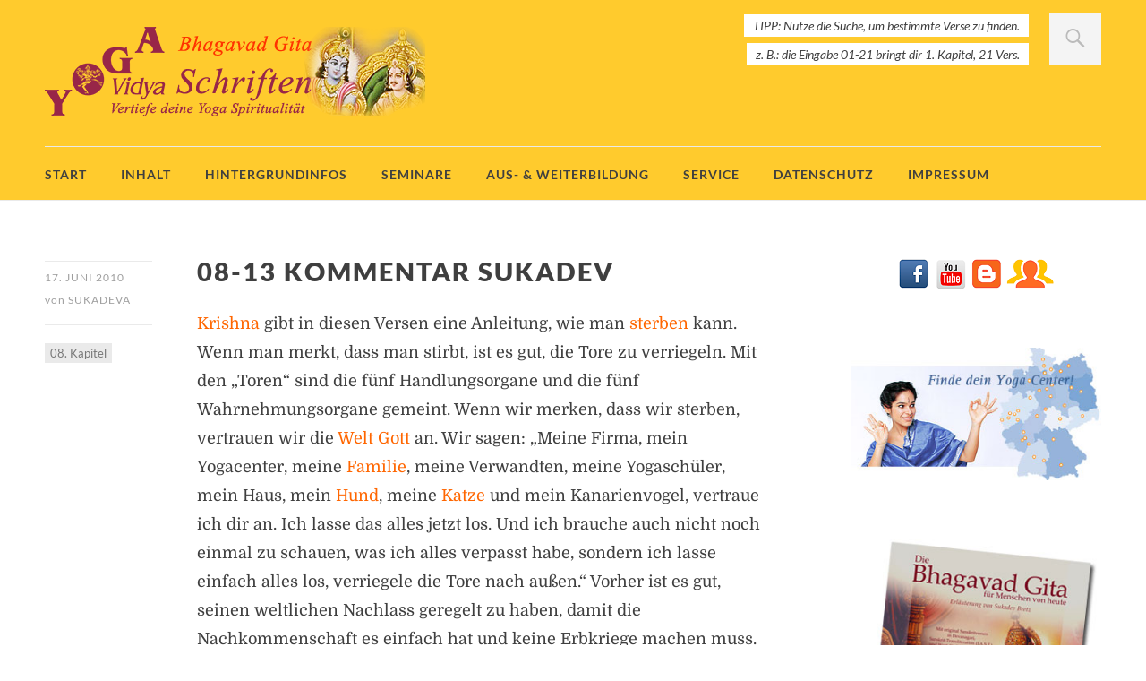

--- FILE ---
content_type: text/css
request_url: https://schriften.yoga-vidya.de/bhagavad-gita/wp-content/plugins/yogavidya/css/style.css
body_size: 3476
content:
.yv_text
{
color:#00ff00;
}

#yv_menu_buch
{
width: 208px;
/*background-position-x: 184px;*/
background-position: 184px 12px;
font-size:14px;

  -webkit-appearance: none;
    -moz-appearance: none;
    appearance: none;
    text-align:left;
}

#yv_menu_kapitel
{
width: 58px;
/*background-position-x: 34px;*/
background-position: 34px 12px;
font-size:14px;

  -webkit-appearance: none;
    -moz-appearance: none;
    appearance: none;
    text-align:left;
    text-indent:5px;
}

#yv_menu_vers
{
width: 58px;
/*background-position-x: 34px;*/
background-position: 34px 12px;
font-size:14px; 

  -webkit-appearance: none;
    -moz-appearance: none;
    appearance: none;
    text-align:left;
        text-indent:5px;

}

.yv_menu_grad 
{
color:#982649;
text-align:center;
padding: 5px;
font-size: 16px;
line-height: 1.1;
border: 0;
border-radius: 5px;
height: 38px;
    
cursor:pointer;
  
background: url(br_down2.png) no-repeat right #feca41; 
-moz-linear-gradient(#f4f5f0, #e4e3de;); -webkit-linear-gradient(#f4f5f0, #e4e3de);   -o-linear-gradient(#f4f5f0, #e4e3de);linear-gradient(#f4f5f0, #e4e3de); 
-webkit-appearance: none;
           
}

#yv_menu_container
{
width:390px;
/*background-color:#ff0000;*/
float:left;
}

#yv_menu_headline1
{
width: 208px;
font-size:10px;
float:left;
border:none;
margin-bottom:3px;
margin-right:3px;
text-align:left;
color:#982649;
}

#yv_menu_headline2
{
width: 58px;
font-size:10px;
float:left;
border:none;
margin-bottom:3px;
margin-right:3px;
text-align:right;
color:#982649;
}

#yv_menu_headline3
{
width: 58px;
font-size:10px;
float:left;
border:none;
margin-bottom:3px;
margin-right:3px;
text-align:right;
color:#982649;
}


#yv_menu_submit
{
margin-top:15px;
width: 208px;
background-position-x: 184px;
font-size:18px;

float:left;

color:#982649;
text-align:center;
padding: 9px;
line-height: 1.1;
border: 0;
border-radius: 5px;
height: 38px;
    
cursor:pointer;
  
background:  #feca41; 
-moz-linear-gradient(#f4f5f0, #e4e3de;); -webkit-linear-gradient(#f4f5f0, #e4e3de);   -o-linear-gradient(#f4f5f0, #e4e3de);linear-gradient(#f4f5f0, #e4e3de); 
-webkit-appearance: none;
   
}

#yv_menu_submit:hover
{
background:  #ffdf87;
}


.yv_yogatext
{
font-size:18px;
}



.yv_font_icon
{
cursor:pointer;
}

.yv_font_icon1
{
font-size:16px;
}

.yv_font_icon2
{
font-size:18px;
}

.yv_font_icon3
{
font-size:20px;
}



#yv_menu_prev
{
margin-left: 3px;
margin-top:15px;
width: 58px;
font-size:14px;

float:left;

color:#982649;
text-align:center;
padding: 2px;
font-size: 16px;
line-height: 1.1;
border: 0;
border-radius: 5px;
height: 38px;
    
cursor:pointer;
 
background: url(br_left2.png) no-repeat center #feca41; 

-moz-linear-gradient(#f4f5f0, #e4e3de;); -webkit-linear-gradient(#f4f5f0, #e4e3de);   -o-linear-gradient(#f4f5f0, #e4e3de);linear-gradient(#f4f5f0, #e4e3de); 
-webkit-appearance: none;   
}


#yv_menu_prev:hover
{
background: url(br_left2.png) no-repeat center #ffdf87; 

}


#yv_menu_next
{
margin-left: 3px;
margin-top:15px;
width: 58px;
font-size:14px;

float:left;

color:#982649;
text-align:center;
padding: 5px;
font-size: 16px;
line-height: 1.1;
border: 0;
border-radius: 5px;
height: 38px;
    
cursor:pointer;
  

background: url(br_right2.png) no-repeat center #feca41; 

-moz-linear-gradient(#f4f5f0, #e4e3de;); -webkit-linear-gradient(#f4f5f0, #e4e3de);   -o-linear-gradient(#f4f5f0, #e4e3de);linear-gradient(#f4f5f0, #e4e3de); 
-webkit-appearance: none;
   
}

#yv_menu_next:hover
{
background: url(br_right2.png) no-repeat center #ffdf87; 
}


yv_menu_kapitel.lt { text-align:center; }



--- FILE ---
content_type: text/css
request_url: https://schriften.yoga-vidya.de/bhagavad-gita/wp-content/embed-google-fonts/domine/_font.css?ver=local-2025-12
body_size: 1293
content:
			@font-face {
			font-family: 'Domine';
			font-style: normal;
			font-weight: 400;
			src:url("domine-v20-latin_latin-ext-regular.woff2") format("woff2"),url("domine-v20-latin_latin-ext-regular.woff") format("woff"),url("domine-v20-latin_latin-ext-regular.ttf") format("ttf"),url("domine-v20-latin_latin-ext-regular.svg#Domine") format("svg")			;}
						@font-face {
			font-family: 'Domine';
			font-style: normal;
			font-weight: 500;
			src:url("domine-v20-latin_latin-ext-500.woff2") format("woff2"),url("domine-v20-latin_latin-ext-500.woff") format("woff"),url("domine-v20-latin_latin-ext-500.ttf") format("ttf"),url("domine-v20-latin_latin-ext-500.svg#Domine") format("svg")			;}
						@font-face {
			font-family: 'Domine';
			font-style: normal;
			font-weight: 600;
			src:url("domine-v20-latin_latin-ext-600.woff2") format("woff2"),url("domine-v20-latin_latin-ext-600.woff") format("woff"),url("domine-v20-latin_latin-ext-600.ttf") format("ttf"),url("domine-v20-latin_latin-ext-600.svg#Domine") format("svg")			;}
						@font-face {
			font-family: 'Domine';
			font-style: normal;
			font-weight: 700;
			src:url("domine-v20-latin_latin-ext-700.woff2") format("woff2"),url("domine-v20-latin_latin-ext-700.woff") format("woff"),url("domine-v20-latin_latin-ext-700.ttf") format("ttf"),url("domine-v20-latin_latin-ext-700.svg#Domine") format("svg")			;}
			